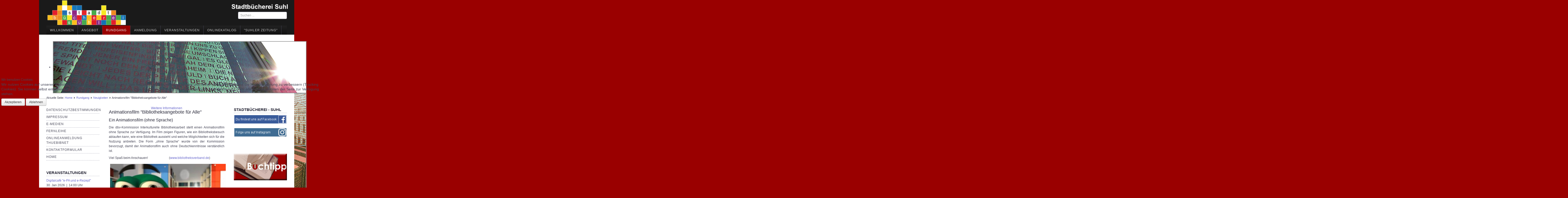

--- FILE ---
content_type: text/html; charset=utf-8
request_url: https://www.stadtbuecherei-suhl.de/rundgang/81-neuigkeiten/125-animationsfilm-bibliotheksangebote-fuer-alle.html
body_size: 8067
content:
<!DOCTYPE html>
<html lang="de-de" dir="ltr">


<head>
<script type="text/javascript">  (function(){ function blockCookies(disableCookies, disableLocal, disableSession){ if(disableCookies == 1){ if(!document.__defineGetter__){ Object.defineProperty(document, 'cookie',{ get: function(){ return ''; }, set: function(){ return true;} }); }else{ var oldSetter = document.__lookupSetter__('cookie'); if(oldSetter) { Object.defineProperty(document, 'cookie', { get: function(){ return ''; }, set: function(v){ if(v.match(/reDimCookieHint\=/) || v.match(/157ac0bb2d38c2b839e2e75217a515b2\=/)) { oldSetter.call(document, v); } return true; } }); } } var cookies = document.cookie.split(';'); for (var i = 0; i < cookies.length; i++) { var cookie = cookies[i]; var pos = cookie.indexOf('='); var name = ''; if(pos > -1){ name = cookie.substr(0, pos); }else{ name = cookie; } if(name.match(/reDimCookieHint/)) { document.cookie = name + '=; expires=Thu, 01 Jan 1970 00:00:00 GMT'; } } } if(disableLocal == 1){ window.localStorage.clear(); window.localStorage.__proto__ = Object.create(window.Storage.prototype); window.localStorage.__proto__.setItem = function(){ return undefined; }; } if(disableSession == 1){ window.sessionStorage.clear(); window.sessionStorage.__proto__ = Object.create(window.Storage.prototype); window.sessionStorage.__proto__.setItem = function(){ return undefined; }; } } blockCookies(1,1,1); }()); </script>


	<meta name="viewport" content="width=device-width, initial-scale=1.0" />
	<base href="https://www.stadtbuecherei-suhl.de/rundgang/81-neuigkeiten/125-animationsfilm-bibliotheksangebote-fuer-alle.html" />
	<meta http-equiv="content-type" content="text/html; charset=utf-8" />
	<meta name="keywords" content="Suhl,Stadtbuecherei,Stadtbücherei,Buecherei,Bücherei,Bibliothek" />
	<meta name="description" content="Stadtbuecherei Suhl" />
	<meta name="generator" content="Joomla! - Open Source Content Management" />
	<title>Animationsfilm &quot;Bibliotheksangebote für Alle&quot;</title>
	<link href="/favicon.ico" rel="shortcut icon" type="image/vnd.microsoft.icon" />
	<link href="https://www.stadtbuecherei-suhl.de/component/search/?Itemid=482&amp;catid=81&amp;id=125&amp;format=opensearch" rel="search" title="Suchen Stadtbuecherei Suhl" type="application/opensearchdescription+xml" />
	<link href="/plugins/system/jcemediabox/css/jcemediabox.css?1d12bb5a40100bbd1841bfc0e498ce7b" rel="stylesheet" type="text/css" />
	<link href="/plugins/system/jcemediabox/themes/standard/css/style.css?50fba48f56052a048c5cf30829163e4d" rel="stylesheet" type="text/css" />
	<link href="https://www.stadtbuecherei-suhl.de/templates/a4joomla-palace3r-free/css/template.css" rel="stylesheet" type="text/css" />
	<link href="/templates/a4joomla-palace3r-free/css/user.css?8e2ce8e7a8c457d479d2839ced2277d8" rel="stylesheet" type="text/css" />
	<link href="/plugins/content/myshariff/css/shariff.custom.css" rel="stylesheet" type="text/css" media="all" />
	<link href="/components/com_jevents/views/flat/assets/css/modstyle.css?v=3.6.82.1" rel="stylesheet" type="text/css" />
	<link href="/media/com_jevents/css/bootstrap.css" rel="stylesheet" type="text/css" />
	<link href="/media/com_jevents/css/bootstrap-responsive.css" rel="stylesheet" type="text/css" />
	<link href="/components/com_jevents/assets/css/jevcustom.css?v=3.6.82.1" rel="stylesheet" type="text/css" />
	<link href="/modules/mod_djimageslider/themes/default/css/djimageslider.css" rel="stylesheet" type="text/css" />
	<link href="/plugins/system/cookiehint/css/redimstyle.css?8e2ce8e7a8c457d479d2839ced2277d8" rel="stylesheet" type="text/css" />
	<style type="text/css">
div.mod_search63 input[type="search"]{ width:auto; }#redim-cookiehint-modal {position: fixed; top: 0; bottom: 0; left: 0; right: 0; z-index: 99998; display: flex; justify-content : center; align-items : center;}
	</style>
	<script src="/media/jui/js/jquery.min.js?8e2ce8e7a8c457d479d2839ced2277d8" type="text/javascript"></script>
	<script src="/media/jui/js/jquery-noconflict.js?8e2ce8e7a8c457d479d2839ced2277d8" type="text/javascript"></script>
	<script src="/media/jui/js/jquery-migrate.min.js?8e2ce8e7a8c457d479d2839ced2277d8" type="text/javascript"></script>
	<script src="/media/system/js/caption.js?8e2ce8e7a8c457d479d2839ced2277d8" type="text/javascript"></script>
	<script src="/media/jui/js/bootstrap.min.js?8e2ce8e7a8c457d479d2839ced2277d8" type="text/javascript"></script>
	<script src="/plugins/system/jcemediabox/js/jcemediabox.js?0c56fee23edfcb9fbdfe257623c5280e" type="text/javascript"></script>
	<script src="/templates/a4joomla-palace3r-free/js/template.js?8e2ce8e7a8c457d479d2839ced2277d8" type="text/javascript"></script>
	<script src="/plugins/content/myshariff/js/shariff.min.js" type="text/javascript"></script>
	<script src="/media/djextensions/jquery-easing/jquery.easing.min.js" type="text/javascript"></script>
	<script src="/modules/mod_djimageslider/assets/js/slider.js?v=4.4" type="text/javascript"></script>
	<script src="/media/system/js/html5fallback.js?8e2ce8e7a8c457d479d2839ced2277d8" type="text/javascript"></script>
	<script type="text/javascript">
jQuery(window).on('load',  function() {
				new JCaption('img.caption');
			});JCEMediaBox.init({popup:{width:"",height:"",legacy:0,lightbox:0,shadowbox:0,resize:1,icons:1,overlay:1,overlayopacity:0.8,overlaycolor:"#000000",fadespeed:500,scalespeed:500,hideobjects:0,scrolling:"fixed",close:2,labels:{'close':'Schließen','next':'Nächstes','previous':'Vorheriges','cancel':'Abbrechen','numbers':'{$current} von {$total}'},cookie_expiry:"",google_viewer:0},tooltip:{className:"tooltip",opacity:0.8,speed:150,position:"br",offsets:{x: 16, y: 16}},base:"/",imgpath:"plugins/system/jcemediabox/img",theme:"standard",themecustom:"",themepath:"plugins/system/jcemediabox/themes",mediafallback:0,mediaselector:"audio,video"});jQuery(document).ready( function() { var div = jQuery('.shariff'); new Shariff(div); } );function fetchMoreLatestEvents(modid, direction)
{        
        jQuery.ajax({
                    type : 'POST',
                    dataType : 'json',
                    url : "https://www.stadtbuecherei-suhl.de/index.php?option=com_jevents&ttoption=com_jevents&typeaheadtask=gwejson&file=fetchlatestevents&path=module&folder=mod_jevents_latest&token=9e1b81ef14204f7c48f28c2d08386e81",
                    data : {'json':JSON.stringify({'modid':modid, 'direction':direction})},
                    contentType: "application/x-www-form-urlencoded; charset=utf-8",
                    scriptCharset: "utf-8"
            })                        
                .done(function( data ){                    
                    jQuery("#mod_events_latest_"+modid+"_data").replaceWith(data.html);
                    try {
                        document.getElementById("mod_events_latest_"+modid+"_data").parentNode.scrollIntoView({block: "start", behavior: "smooth"});
                    }
                    catch (e) {
                    }
                })
                .fail(function(x) {
        alert('fail '+x);
                });
}(function() {  if (typeof gtag !== 'undefined') {       gtag('consent', 'denied', {         'ad_storage': 'denied',         'ad_user_data': 'denied',         'ad_personalization': 'denied',         'functionality_storage': 'denied',         'personalization_storage': 'denied',         'security_storage': 'denied',         'analytics_storage': 'denied'       });     } })();
	</script>


	<link rel="stylesheet" href="/templates/a4joomla-palace3r-free/css/icomoon2.css" type="text/css" />

<style type="text/css">
 #logo h2 {
    font-size:0px;
	margin-top:0px;
 }
 #logo h3 {
	margin-top:-5px;
 }
 #hsocial {
	margin-top:45px;
 } 
 #header {
	padding-bottom:15px;
 } 
 #slideshow-mod {
  padding-top:0px;
 } 
</style>

<!--[if lt IE 9]>
	<script src="/media/jui/js/html5.js"></script>
<![endif]-->
<!--[if lte IE 7]>
	<script src="/templates/a4joomla-palace3r-free/js/lte-ie7.js"></script>
<![endif]-->
</head>
<body>

	<div id="header" class="container">      
		<div class="row">
			<div id="logo" class="span1">
					<h2><a href="https://www.stadtbuecherei-suhl.de/" title=".">.</a></h2>
					<h3>.</h3> 
			</div>
			<div id="headerright" class="span11">
				<div id="hsocial" class="row">
											<div id="search" class="span3 pull-right clearfix">
									<div class="moduletable">
							<h3>Search</h3>
						<div class="search mod_search63">
	<form action="/rundgang.html" method="post" class="form-inline">
		<label for="mod-search-searchword63" class="element-invisible">Suchen ...</label> <input name="searchword" id="mod-search-searchword63" maxlength="200"  class="inputbox search-query input-medium" type="search" size="20" placeholder="Suchen ..." />		<input type="hidden" name="task" value="search" />
		<input type="hidden" name="option" value="com_search" />
		<input type="hidden" name="Itemid" value="482" />
	</form>
</div>
		</div>
	  
						</div>
										<div id="soci" class="span8 pull-right">
																														</div>
				</div>	
			</div>
		</div>
	</div>

		<div id="topmenu" class="container navbar navbar-inverse">
				<div class="navbar-inner">
						<span class="brand hidden-tablet hidden-desktop">MENU</span>
						<a class="btn btn-navbar" data-toggle="collapse" data-target=".nav-collapse">
							<span class="icon-downarrow"></span>
						</a>
						<div class="nav-collapse collapse">
							<ul class="nav menu mod-list">
<li class="item-464"><a href="/" >Willkommen</a></li><li class="item-481"><a href="/angebot.html" >Angebot</a></li><li class="item-482 current active"><a href="/rundgang.html" >Rundgang</a></li><li class="item-480"><a href="/anmeldung.html" >Anmeldung</a></li><li class="item-474"><a href="/veranstaltungen.html" >Veranstaltungen</a></li><li class="item-1098"><a href="https://opac.winbiap.net/suhl" target="_blank" rel="noopener noreferrer">Onlinekatalog</a></li><li class="item-479"><a href="https://zs.thulb.uni-jena.de/receive/jportal_jpjournal_00000019" target="_blank" rel="noopener noreferrer">&quot;Suhler Zeitung&quot;</a></li></ul>

						</div>
				</div>
		</div> 
	
	
	<div id="slideshow-mod" class="container">
		<div id="slsh" class="row-fluid">
				<div class="moduletable">

		
			
<div style="border: 0px !important;">
<div id="djslider-loader111" class="djslider-loader djslider-loader-default" data-animation='{"auto":"1","looponce":"0","transition":"linear","css3transition":"linear","duration":"800","delay":4800}' data-djslider='{"id":"111","slider_type":"0","slide_size":974,"visible_slides":"6","direction":"left","show_buttons":"1","show_arrows":"1","preload":"800","css3":"1"}' tabindex="0">
    <div id="djslider111" class="djslider djslider-default img-vcenter" style="height: 200px; width: 5844px;">
        <div id="slider-container111" class="slider-container">
        	<ul id="slider111" class="djslider-in">
          		          			<li style="margin: 0 0px 0px 0 !important; height: 200px; width: 974px;">
          					            											<img class="dj-image" src="/images/sliders/974x200_5.jpg" alt="974x200_5.jpg"  style="width: 100%; height: auto;"/>
																									
						
					</li>
                          			<li style="margin: 0 0px 0px 0 !important; height: 200px; width: 974px;">
          					            											<img class="dj-image" src="/images/sliders/Hintergrund-1.jpg" alt="Hintergrund-1.jpg"  style="width: 100%; height: auto;"/>
																									
						
					</li>
                          			<li style="margin: 0 0px 0px 0 !important; height: 200px; width: 974px;">
          					            											<img class="dj-image" src="/images/sliders/Hintergrund-3.jpg" alt="Hintergrund-3.jpg"  style="width: 100%; height: auto;"/>
																									
						
					</li>
                          			<li style="margin: 0 0px 0px 0 !important; height: 200px; width: 974px;">
          					            											<img class="dj-image" src="/images/sliders/Hintergrund-4.jpg" alt="Hintergrund-4.jpg"  style="width: 100%; height: auto;"/>
																									
						
					</li>
                          			<li style="margin: 0 0px 0px 0 !important; height: 200px; width: 974px;">
          					            											<img class="dj-image" src="/images/sliders/Unbenannt-1.jpg" alt="Unbenannt-1.jpg"  style="width: 100%; height: auto;"/>
																									
						
					</li>
                          			<li style="margin: 0 0px 0px 0 !important; height: 200px; width: 974px;">
          					            											<img class="dj-image" src="/images/sliders/Unbenannt-2.jpg" alt="Unbenannt-2.jpg"  style="width: 100%; height: auto;"/>
																									
						
					</li>
                        	</ul>
        </div>
                <div id="navigation111" class="navigation-container" style="top: 40%; margin: 0 0.17111567419576%;">
        	        	<img id="prev111" class="prev-button showOnHover" src="/modules/mod_djimageslider/themes/default/images/prev.png" alt="Zurück" tabindex="0" />
			<img id="next111" class="next-button showOnHover" src="/modules/mod_djimageslider/themes/default/images/next.png" alt="Weiter" tabindex="0" />
									<img id="play111" class="play-button showOnHover" src="/modules/mod_djimageslider/themes/default/images/play.png" alt="Abspielen" tabindex="0" />
			<img id="pause111" class="pause-button showOnHover" src="/modules/mod_djimageslider/themes/default/images/pause.png" alt="Pause" tabindex="0" />
			        </div>
                    </div>
</div>
</div>
<div class="djslider-end" style="clear: both" tabindex="0"></div>
		</div>

	  
		</div>
	</div>


	<div id="wrap" class="container">

					<div id="pathway">
				
<div class="breadcrumb">
<span class="showHere">Aktuelle Seite: </span><a href="/" class="pathway">Home</a> <img src="/templates/a4joomla-palace3r-free/images/system/arrow.png" alt="" /> <a href="/rundgang.html" class="pathway">Rundgang</a> <img src="/templates/a4joomla-palace3r-free/images/system/arrow.png" alt="" /> <a href="/rundgang/81-neuigkeiten.html" class="pathway">Neuigkeiten</a> <img src="/templates/a4joomla-palace3r-free/images/system/arrow.png" alt="" /> <span>Animationsfilm &quot;Bibliotheksangebote für Alle&quot;</span></div>

			</div>
		 
		<div id="cbody" class="row-fluid">
							<div id="sidebar" class="span3">     
							<div class="moduletable_menu">
						<ul class="nav menu mod-list">
<li class="item-544"><a href="/datenschutzbestimmungen.html" >Datenschutzbestimmungen</a></li><li class="item-470"><a href="/impressum.html" >Impressum</a></li><li class="item-502"><a href="/e-medien.html" >E-Medien</a></li><li class="item-505"><a href="/fernleihe.html" >Fernleihe</a></li><li class="item-567"><a href="/onlineanmeldung-thuebibnet.html" >Onlineanmeldung ThueBIBnet</a></li><li class="item-501"><a href="/kontaktformular-flexicontact.html" >Kontaktformular</a></li><li class="item-435 default"><a href="/" >Home</a></li></ul>
		</div>
			<div class="moduletable">
							<h3>Veranstaltungen</h3>
						<table class="mod_events_latest_table jevbootstrap" width="100%" border="0" cellspacing="0" cellpadding="0" align="center"><tr><td class="mod_events_latest_first" style="border-color:#cf0000"></span><span class="mod_events_latest_content"><a href="/veranstaltungen/eventdetail/456/-/digitalcafé-e-pa-und-e-rezept.html"  target="_top" >Digitalcafé &quot;e-PA und e-Rezept&quot;</a></span><br />
</span><span class="mod_events_latest_date">30. Jan 2026</span> &nbsp;|&nbsp; <span class="mod_events_latest_date">14:00</span> Uhr</td></tr>
<tr><td class="mod_events_latest" style="border-color:#cf0000"></span><span class="mod_events_latest_content"><a href="/veranstaltungen/eventdetail/459/-/diy-2gether-upcycling-mit-schallplatten.html"  target="_top" >DIY-2gether &quot;Upcycling mit Schallplatten&quot;</a></span><br />
</span><span class="mod_events_latest_date">05. Feb 2026</span> &nbsp;|&nbsp; <span class="mod_events_latest_date">15:00</span> Uhr</td></tr>
<tr><td class="mod_events_latest" style="border-color:#cf0000"></span><span class="mod_events_latest_content"><a href="/veranstaltungen/eventdetail/460/-/diy-2gether-upcycling-mit-schallplatten.html"  target="_top" >DIY-2gether &quot;Upcycling mit Schallplatten&quot;</a></span><br />
</span><span class="mod_events_latest_date">12. Feb 2026</span> &nbsp;|&nbsp; <span class="mod_events_latest_date">15:00</span> Uhr</td></tr>
<tr><td class="mod_events_latest" style="border-color:#cf0000"></span><span class="mod_events_latest_content"><a href="/veranstaltungen/eventdetail/461/-/diy-2gether-wo-ist-mein-schlüssel.html"  target="_top" >DIY-2gether &quot;Wo ist mein Schlüssel?&quot;</a></span><br />
</span><span class="mod_events_latest_date">19. Feb 2026</span> &nbsp;|&nbsp; <span class="mod_events_latest_date">15:00</span> Uhr</td></tr>
<tr><td class="mod_events_latest" style="border-color:#cf0000"></span><span class="mod_events_latest_content"><a href="/veranstaltungen/eventdetail/454/-/lesung-renate-bergmann-ihr-habt-es-gut,-ihr-habt-ja-mich.html"  target="_top" >Lesung &quot;Renate Bergmann - Ihr habt es gut, ihr habt ja Mich&quot;</a></span><br />
</span><span class="mod_events_latest_date">20. Feb 2026</span> &nbsp;|&nbsp; <span class="mod_events_latest_date">16:30</span> Uhr</td></tr>
</table>
		</div>
			<div class="moduletable">
							<h3>Öffnungszeiten</h3>
						

<div class="custom"  >
	<table style="width: 200px;">
<tbody>
<tr>
<td style="width: 8%; height: 26px;" valign="top">Montag:</td>
<td style="width: 4%;" valign="top">10.00</td>
<td style="width: 1%;" valign="top">-</td>
<td style="width: 4%;" valign="top">18.00</td>
<td style="width: 4%;" valign="top">Uhr</td>
</tr>
<tr>
<td style="width: 8%; height: 26px;" valign="top">Dienstag:</td>
<td style="width: 4%;" valign="top">10.00</td>
<td style="width: 1%;" valign="top">-</td>
<td style="width: 4%;" valign="top">18.00</td>
<td style="width: 4%;" valign="top">Uhr</td>
</tr>
<tr>
<td style="width: 8%; height: 26px;" valign="top">Mittwoch:</td>
<td colspan="4" valign="top">geschlossen</td>
</tr>
<tr>
<td style="width: 8%; height: 26px;" valign="top">Donnerstag:</td>
<td style="width: 4%;" valign="top">10.00</td>
<td style="width: 1%;" valign="top">-</td>
<td style="width: 4%;" valign="top">18.00</td>
<td style="width: 4%;" valign="top">Uhr</td>
</tr>
<tr>
<td style="width: 8%; height: 26px;" valign="top">Freitag:</td>
<td style="width: 4%;" valign="top">10.00</td>
<td style="width: 1%;" valign="top">-</td>
<td style="width: 4%;" valign="top">16.00</td>
<td style="width: 4%;" valign="top">Uhr</td>
</tr>
<tr>
<td style="width: 8%; height: 26px;" valign="top">Samstag:</td>
<td style="width: 4%;" valign="top">10.00</td>
<td style="width: 1%;" valign="top">-</td>
<td style="width: 4%;" valign="top">13.00</td>
<td style="width: 4%;" valign="top">Uhr</td>
</tr>
<tr>
<td colspan="5" style="text-align: center; width: 8%; height: 26px;" valign="top">(außer Samstag vor Ostern)<hr />
<p style="text-align: justify;">Die Nutzung aller Funktionsbereiche erfordert eine Jahresgebühr. Für Kinder und Jugendliche bis zum vollendeten 18. Lebensjahr ist die Nutzung frei.</p>
</td>
</tr>
</tbody>
</table></div>
		</div>
			<div class="moduletable">
							<h3>Kontakt</h3>
						

<div class="custom"  >
	<p>Stadtbücherei Suhl</p>
<p>Bahnhofstraße 10</p>
<p>98527 Suhl</p>
<p>Tel.: 03681 - 743710</p>
<p>Fax: 03681 - 743711</p>
<p>E-Mail: <span id="cloakedfaaf2ea31a4daa5457698e67129e44">Diese E-Mail-Adresse ist vor Spambots geschützt! Zur Anzeige muss JavaScript eingeschaltet sein!</span><script type='text/javascript'>
				document.getElementById('cloakedfaaf2ea31a4daa5457698e67129e44').innerHTML = '';
				var prefix = '&#109;a' + 'i&#108;' + '&#116;o';
				var path = 'hr' + 'ef' + '=';
				var addyedfaaf2ea31a4daa5457698e67129e44 = 'st&#97;dtb&#117;&#101;ch&#101;r&#101;&#105;' + '&#64;';
				addyedfaaf2ea31a4daa5457698e67129e44 = addyedfaaf2ea31a4daa5457698e67129e44 + 'st&#97;dts&#117;hl' + '&#46;' + 'd&#101;';
				var addy_textedfaaf2ea31a4daa5457698e67129e44 = 'st&#97;dtb&#117;&#101;ch&#101;r&#101;&#105;' + '&#64;' + 'st&#97;dts&#117;hl' + '&#46;' + 'd&#101;';document.getElementById('cloakedfaaf2ea31a4daa5457698e67129e44').innerHTML += '<a ' + path + '\'' + prefix + ':' + addyedfaaf2ea31a4daa5457698e67129e44 + '\'>'+addy_textedfaaf2ea31a4daa5457698e67129e44+'<\/a>';
		</script></p></div>
		</div>
	    
				</div>
						<div id="content60" class="span6">    
				<div id="content">
					<div id="system-message-container">
	</div>

					<div class="item-page" itemscope itemtype="https://schema.org/Article">
	<meta itemprop="inLanguage" content="de-DE" />
	
		
			
<div class="icons">
	
		
	</div>
			<div class="page-header">
					<h2 itemprop="headline">
				Animationsfilm &quot;Bibliotheksangebote für Alle&quot;			</h2>
									</div>
	

		
	
	
		
								<div itemprop="articleBody">
		<h3 style="text-align: justify;">Ein Animationsfilm (ohne Sprache)</h3>
<p style="text-align: justify;">Die dbv-Kommission Interkulturelle Bibliotheksarbeit stellt einen Animationsfilm ohne Sprache zur Verfügung. Im Film zeigen Figuren, wie ein Bibliotheksbesuch ablaufen kann, wie eine Bibliothek aussieht und welche Möglichkeiten sich für die Nutzung anbieten. Die Form „ohne Sprache“ wurde von der Kommission bevorzugt, damit der Animationsfilm auch ohne Deutschkenntnisse verständlich ist.</p>
<p style="text-align: left;">Viel Spaß beim Anschauen!&nbsp;&nbsp;&nbsp;&nbsp;&nbsp;&nbsp;&nbsp;&nbsp;&nbsp;&nbsp;&nbsp;&nbsp;&nbsp;&nbsp;&nbsp;&nbsp;&nbsp;&nbsp;&nbsp;&nbsp;&nbsp;&nbsp;&nbsp;&nbsp;&nbsp;&nbsp; (<a href="http://www.bibliotheksverband.de/index.php?id=2646">www.bibliotheksverband.de</a>)</p>
<p style="text-align: left;"><a href="http://www.bibliotheksverband.de/fileadmin/user_upload/DBV/media/dbv_animationsfilm_interkulturell_dl.mp4" target="_blank" rel="noopener" class="jcepopup"><img src="/images/Animationsfilm.jpg" alt="Bibliotheksangebote für alle" width="475" height="298" style="margin: 5px; float: left;" /></a></p> 	</div>

	
			
				
	
</div>
 
				</div> 
			</div>
							<div id="sidebar-2" class="span3">     
							<div class="moduletable">
							<h3>Stadtbücherei - Suhl</h3>
						

<div class="custom"  >
	<table border="0" style="margin-left: auto; margin-right: auto; width: 200px; height: 118px;" cellpadding="0">
<tbody>
<tr>
<td colspan="3" style="text-align: left;"><a href="http://www.facebook.com/StadtbuechereiSuhl"><img src="/images/Social_Button/Button-Facebook.jpg" alt="Button Facebook" style="margin: 0px; float: left;" /></a></td>
</tr>
<tr>
<td style="text-align: left; vertical-align: middle;">&nbsp;</td>
<td style="text-align: left; vertical-align: middle;">&nbsp;</td>
<td style="text-align: left; vertical-align: middle;">&nbsp;</td>
</tr>
<tr>
<td colspan="3" style="text-align: left; vertical-align: middle;"><a href="https://www.instagram.com/stadtbuechereisuhl/"><img src="/images/Social_Button/Button-Instagram.jpg" alt="Button Instagram" style="margin: 0px; float: left; border: 1px #cccccc none 100% / 1 / 0 stretch;" /></a></td>
</tr>
<tr>
<td style="text-align: center;">&nbsp;</td>
<td style="text-align: center;">&nbsp;</td>
<td style="text-align: center;">&nbsp;</td>
</tr>
<tr>
<td style="width: 20px; height: 10px;">&nbsp;</td>
<td style="text-align: center; vertical-align: middle;"><span style="font-size: 8pt;"><div class="shariffline 0">
    <div class="shariff" data-backend-url="https://www.stadtbuecherei-suhl.de/plugins/content/myshariff/backend/" data-mail-url="mailto:" data-services="[&quot;facebook&quot;]" data-url="https://www.stadtbuecherei-suhl.de/rundgang/81-neuigkeiten/125-animationsfilm-bibliotheksangebote-fuer-alle.html" data-info-display="blank" data-lang="de"></div>
    </div></span></td>
<td style="width: 20px; height: 10px; text-align: left;">&nbsp;</td>
</tr>
</tbody>
</table></div>
		</div>
			<div class="moduletable">
						

<div class="custom"  >
	<p><a href="/82-empfehlungen/"><img class="caption" style="border: 0px none; margin: 0px;" onmouseover="this.src='/images/Buchtipp rot tief.jpg';" onmouseout="this.src='/images/Buchtipp%20rot%20hoch%20Kopie.jpg';" onmouseout="this.src='/images/Buchtipp%20rot%20hoch%20Kopie.jpg';" onmouseover="this.src='/images/Buchtipp rot tief.jpg';" src="/images/Buchtipp%20rot%20hoch%20Kopie.jpg" alt="Buchtipp" width="100%" /></a></p></div>
		</div>
			<div class="moduletable">
							<h3>Empfehlungen</h3>
						<ul class="category-module mod-list">
						<li>
									<a class="mod-articles-category-title " href="/rundgang/93-buchtipp-november-2013.html">Buchtipps</a>
				
				
				
				
				
				
				
							</li>
					<li>
									<a class="mod-articles-category-title " href="/rundgang/87-unsere-empfehlungen-im-oktober-2013.html">Unsere Empfehlungen aus dem Lesecafé</a>
				
				
				
				
				
				
				
							</li>
			</ul>
		</div>
			<div class="moduletable">
							<h3>Neuigkeiten</h3>
						<ul class="category-module mod-list">
						<li>
									<a class="mod-articles-category-title " href="/rundgang/81-neuigkeiten/99-bundesgesetzblatt-teil-i.html">Bundesgesetzblatt Teil I</a>
				
				
				
				
				
				
				
							</li>
					<li>
									<a class="mod-articles-category-title " href="/rundgang/81-neuigkeiten/129-digital-kompass-fuer-senioren.html">Digital-Kompass für Senioren</a>
				
				
				
				
				
				
				
							</li>
			</ul>
		</div>
			<div class="moduletable">
							<h3>Suhl.eu</h3>
						

<div class="custom"  >
	<table style="width: 100%;">
<tbody>
<tr>
<td>
<p><a href="https://suhl.eu" target="_blank" rel="noopener"><img src="/images/Suhl_V19.png" alt="Logo Suhl.eu " width="180" height="48" style="margin: 0px; border: 1px solid #cccccc; vertical-align: top; float: left;" /></a></p>
</td>
</tr>
</tbody>
</table></div>
		</div>
	     
				</div>
					</div>
  
<!--end of wrap-->
	</div>


<div id="footerwrap"> 
	<div id="footer" class="container">  
			</div>
	<div id="a4j" class="container"><a href="http://a4joomla.com/">Joomla templates by a4joomla</a></div> 
</div>


<script type="text/javascript">   function cookiehintsubmitnoc(obj) {     if (confirm("Eine Ablehnung wird die Funktionen der Website beeinträchtigen. Möchten Sie wirklich ablehnen?")) {       document.cookie = 'reDimCookieHint=-1; expires=0; path=/';       cookiehintfadeOut(document.getElementById('redim-cookiehint-modal'));       return true;     } else {       return false;     }   } </script> <div id="redim-cookiehint-modal">   <div id="redim-cookiehint">     <div class="cookiehead">       <span class="headline">Wir benutzen Cookies</span>     </div>     <div class="cookiecontent">   <p>Wir nutzen Cookies auf unserer Website. Einige von ihnen sind essenziell für den Betrieb der Seite, während andere uns helfen, diese Website und die Nutzererfahrung zu verbessern (Tracking Cookies). Sie können selbst entscheiden, ob Sie die Cookies zulassen möchten. Bitte beachten Sie, dass bei einer Ablehnung womöglich nicht mehr alle Funktionalitäten der Seite zur Verfügung stehen.</p>    </div>     <div class="cookiebuttons">       <a id="cookiehintsubmit" onclick="return cookiehintsubmit(this);" href="https://www.stadtbuecherei-suhl.de/rundgang/81-neuigkeiten/125-animationsfilm-bibliotheksangebote-fuer-alle.html?rCH=2"         class="btn">Akzeptieren</a>           <a id="cookiehintsubmitno" onclick="return cookiehintsubmitnoc(this);" href="https://www.stadtbuecherei-suhl.de/rundgang/81-neuigkeiten/125-animationsfilm-bibliotheksangebote-fuer-alle.html?rCH=-2"           class="btn">Ablehnen</a>          <div class="text-center" id="cookiehintinfo">              <a target="_self" href="/datenschutzbestimmungen.html">Weitere Informationen</a>                     </div>      </div>     <div class="clr"></div>   </div> </div>  <script type="text/javascript">        document.addEventListener("DOMContentLoaded", function(event) {         if (!navigator.cookieEnabled){           document.getElementById('redim-cookiehint-modal').remove();         }       });        function cookiehintfadeOut(el) {         el.style.opacity = 1;         (function fade() {           if ((el.style.opacity -= .1) < 0) {             el.style.display = "none";           } else {             requestAnimationFrame(fade);           }         })();       }         function cookiehintsubmit(obj) {         document.cookie = 'reDimCookieHint=1; expires=0;29; path=/';         cookiehintfadeOut(document.getElementById('redim-cookiehint-modal'));         return true;       }        function cookiehintsubmitno(obj) {         document.cookie = 'reDimCookieHint=-1; expires=0; path=/';         cookiehintfadeOut(document.getElementById('redim-cookiehint-modal'));         return true;       }  </script>  
</body>
</html>


--- FILE ---
content_type: text/css
request_url: https://www.stadtbuecherei-suhl.de/templates/a4joomla-palace3r-free/css/user.css?8e2ce8e7a8c457d479d2839ced2277d8
body_size: 650
content:

/*** =================== CUSTOMIZATION ========================  ***/
body {
  background: #9A0000;
}

#header {
    background: url(../images/logo.png); /** url("http://stadtbuecherei-suhl.de/images/logo.png");  **/
    background-repeat:no-repeat;
    background-position: top center;
	background-size: 100%;
}
	
#logo h3 {
    font-size: 0px;
    font-family: Verdana, Arial, Helvetica, sans-serif;
    font-weight: normal;
    font-style: normal;
    letter-spacing: 0px;
    margin: -2px 0 0 0px;
        margin-top: -2px;
    padding: 0;
    color: #000000;
}	
	
.icon2-facebook-2::before {
    content: "\f007";
    color: #ffffff;
}	

div#topmenu {
    background: #1A1A1A;
}

div#topmenu.navbar-inverse .nav > li > a {
    color: #cccccc;
}
	
div#topmenu.navbar-inverse .nav > .active > a, div#topmenu.navbar-inverse .nav > .active > a:hover, div#topmenu.navbar-inverse .nav > .active > a:focus {
    color: #ffffff;
    background: #9A0000;
}

div#topmenu.navbar-inverse .nav > li > a:focus, div#topmenu.navbar-inverse .nav > li > a:hover {
    color: #ffffff;
    background: #9A0000;
}

div#topmenu.navbar .nav > li > a {
    padding: 9px 14px 8px 14px;
    border-right: 1px solid #445;
}



#slideshow-mod div.moduletable {
    text-align: justify;
    margin-top: 25px;
	margin-bottom: 0px;
}


#footerwrap {
    background: #9A0000;
}

#a4j a:link, #a4j a:visited, #a4j a:hover, #a4j a:active {
    color: #cccccc;
    text-decoration: underline;
}


/** Social-Button "Facebook teilen"  H�he u Breite �ndern **/
.shariff .orientation-horizontal.col-1 li, .shariff .orientation-horizontal.col-2 li {
    min-width: 200px;
    max-width: 200px;   /** 160px;  **/
}

#redim-cookiehint {
    width: 100%;
    padding: 5px 5px;
}
#redim-cookiehint .cookiecontent {
    font-size: 14px;
}